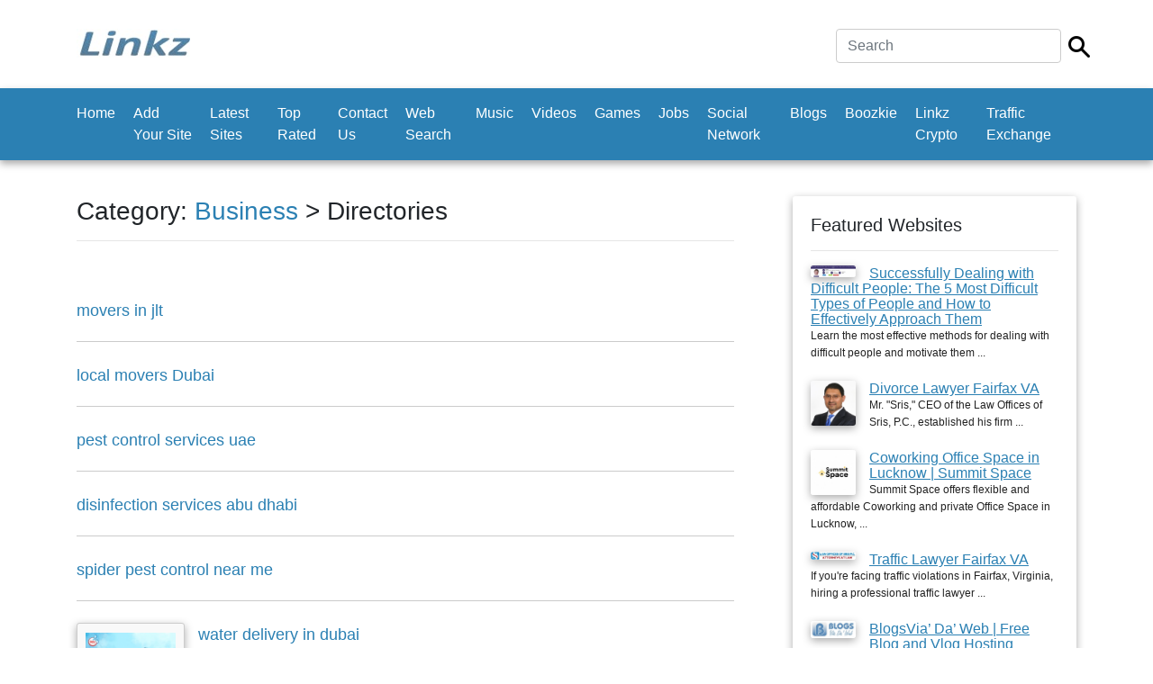

--- FILE ---
content_type: text/html; charset=UTF-8
request_url: https://www.linkz.us/index.php?lang=en&mod=search&category=2-11&num=3
body_size: 25053
content:
	<!doctype html>
<html lang="en">
  <head><script async src="https://pagead2.googlesyndication.com/pagead/js/adsbygoogle.js?client=ca-"
     crossorigin="anonymous"></script>
    <meta charset="utf-8">
    <meta name="viewport" content="width=device-width, initial-scale=1, shrink-to-fit=no">
    
	<title>Business - Directories </title>
	<meta name="description" content="Business - Directories ">
	<meta name="keywords" content="business,directories">

    <link href="css/bootstrap.min.css" rel="stylesheet">
    <link href="css/main.css" rel="stylesheet">
  <style>
		.custom-back-color,.btn-primary
		{
			background:#2b80b3 !important;
			background-color:#2b80b3 !important;
			border-color:#2b80b3 !important;
		}
		
		.custom-border-color
		{
			border-color:#2b80b3 !important;
		}
		
		
		.custom-back-color a
		{
			color:#ffffff !important;
		}
		
		.custom-back-color-light
		{
			background:#4ba0d3 !important;
			background-color:#4ba0d3 !important;
		}
		.custom-color,h1,h2,.main_category_link
		{
			color:#2b80b3 !important;
		}
		
		.custom-color-light
		{
			color:#4ba0d3 !important;
		}
		
		.custom-gradient
		{
			background-color:#2b80b3 !important;
			background-image:-webkit-gradient(linear, 0% 0%, 0% 100%, from(#2b80b3), to(#4ba0d3)) !important;
			background-image:-webkit-linear-gradient(top, #2b80b3, #4ba0d3) !important;
			background-image:-moz-linear-gradient(top, #2b80b3, #4ba0d3) !important;
			background-image:-ms-linear-gradient(top, #2b80b3, #4ba0d3) !important;
			background-image:-o-linear-gradient(top, #2b80b3, #4ba0d3) !important;
			filter:progid:DXImageTransform.Microsoft.gradient(GradientType=0, startColorstr=#2b80b3, endColorstr=#4ba0d3) !important;
			-ms-filter:"progid:DXImageTransform.Microsoft.gradient (GradientType=0, startColorstr=#2b80b3, endColorstr=#4ba0d3)" !important;
		}
		
		 input[type="submit"].custom-gradient
		 {
		  color:#ffffff !important;
		}
		
		.custom-gradient-2
		{
			background-color:#ebebeb !important;
			background-image:-webkit-gradient(linear, 0% 0%, 0% 100%, from(#fbfbfb), to(#ebebeb)) !important;
			background-image:-webkit-linear-gradient(top, #fbfbfb, #ebebeb) !important;
			background-image:-moz-linear-gradient(top, #fbfbfb, #ebebeb) !important;
			background-image:-ms-linear-gradient(top, #fbfbfb, #ebebeb) !important;
			background-image:-o-linear-gradient(top, #fbfbfb, #ebebeb) !important;
			filter:progid:DXImageTransform.Microsoft.gradient(GradientType=0, startColorstr=#fbfbfb, endColorstr=#ebebeb) !important;
			-ms-filter:"progid:DXImageTransform.Microsoft.gradient (GradientType=0, startColorstr=#fbfbfb, endColorstr=#ebebeb)" !important;
			color:#000000 !important;
			background-color: #ffffff !important;
			border-color: #cccccc !important;
		}
		
		.custom-color-hover:hover,.custom-color-hover:active
		{
			background:#2b80b3 !important;
			color:#ffffff !important;
			outline: none !important;
			box-shadow:none !important;
		}
		</style>
		</head>

  <body>

    <div class="my-4 pt-2 bg-white">
	
		<div class="container">
			<div class="header-line">
			
				  <h5 class="font-weight-normal float-left">
					<div class="logo">
<a href="https://www.linkz.us"><img src="thumbnails/85450276.jpg" class="img-fluid"/></a></div>
				  
				  </h5>
				
				<div class="float-right ml-auto">
					<form  class="form-inline" method="post" action="https://www.linkz.us/index.php">
<input type="hidden" name="mod" value="search"/>

<div class="row">
	<div class="col-xs-10 pr-2">
		<input type="text" class="form-control main-search-field" name="search_by" value="" placeholder="Search" required autofocus/>
	</div>
	<div class="col-xs-2 pt-2">
		<input type="image" src="https://www.linkz.us/images/search.png" class="main-search-icon"/>
	</div>
</div>
 </form>
				</div>
				
				<div class="clearfix"></div>
			</div>
		</div>   
    </div>
	
	
	
	 <nav class="navbar navbar-expand-md navbar-dark bg-dark custom-back-color mb-3">
		<div class="container">
		
			<button class="navbar-toggler navbar-toggler-right float-right ml-auto" type="button" data-toggle="collapse" data-target="#main_navbar" aria-controls="main_navbar" aria-expanded="false" aria-label="Toggle navigation">
				<span class="navbar-toggler-icon"></span>
			  </button>
			  
			<div class="collapse navbar-collapse" id="main_navbar">
				<ul class="navbar-nav mr-auto">
					
<li  class="nav-item"><a class="nav-link" href="https://www.linkz.us">Home</a> </li>
<li  class="nav-item"><a class="nav-link" href="en-Add+Your+Site.html">Add Your Site</a> </li>
<li  class="nav-item"><a class="nav-link" href="en-Latest+Sites.html">Latest Sites</a> </li>
<li  class="nav-item"><a class="nav-link" href="en-Top+Rated.html">Top Rated</a> </li>
<li  class="nav-item"><a class="nav-link" href="en-Contact+Us.html">Contact Us</a> </li>
<li  class="nav-item"><a class="nav-link" href="http://websearch.linkz.us">Web Search</a></li>
<li  class="nav-item"><a class="nav-link" href="https://soundcloud.com">Music</a></li>
<li  class="nav-item"><a class="nav-link" href="https://www.youtube.com/">Videos</a></li>
<li  class="nav-item"><a class="nav-link" href="http://games.linkz.us">Games</a></li>
<li  class="nav-item"><a class="nav-link" href="http://job.linkz.us">Jobs</a></li>
<li  class="nav-item"><a class="nav-link" href="http://socialnetwork.linkz.us">Social Network</a></li><li  class="nav-item"><a class="nav-link" href="http://blogsvia.com">Blogs</a></li><li  class="nav-item"><a class="nav-link" href="https://boozkie.com/">Boozkie</a></li><li  class="nav-item"><a class="nav-link" href="https://linkz.wiki/">Linkz Crypto</a></li>
<li  class="nav-item"><a class="nav-link" href="http://trafficexchange.linkz.us/">Traffic Exchange</a></li>
				</ul>
			
			  </div>
			  
			  

			  
			</div>
    </nav>
	
	<br/>

    <div class="container">
      <div class="row">
		<div class="col-md-8 min-height-300">
			<center><site top_banners/> </center>
			<h3>Category: <a class="custom-color" href="category-business-2.html">Business</a> > Directories</h3><hr/>	<div class="row">
		</div>
	<div class="clearfix"></div>
	
	<br/><br/>
	
			
			<div class="listing">
		
								
					<a   href="listing-movers-in-jlt-130496.html" class="custom-color listing_title">
						<span class="listing_title">movers in jlt</span></a>
						
						
										
												
		
				<div class="clearfix"></div>
				
			</div>
			<br>
					
			<div class="listing">
		
								
					<a   href="listing-local-movers-dubai-130479.html" class="custom-color listing_title">
						<span class="listing_title">local movers Dubai</span></a>
						
						
										
												
		
				<div class="clearfix"></div>
				
			</div>
			<br>
					
			<div class="listing">
		
								
					<a   href="listing-pest-control-services-130029.html" class="custom-color listing_title">
						<span class="listing_title">pest control services uae</span></a>
						
						
										
												
		
				<div class="clearfix"></div>
				
			</div>
			<br>
					
			<div class="listing">
		
								
					<a   href="listing-disinfection-services-abu-130024.html" class="custom-color listing_title">
						<span class="listing_title">disinfection services abu dhabi</span></a>
						
						
										
												
		
				<div class="clearfix"></div>
				
			</div>
			<br>
					
			<div class="listing">
		
								
					<a   href="listing-spider-pest-control-130014.html" class="custom-color listing_title">
						<span class="listing_title">spider pest control near me</span></a>
						
						
										
												
		
				<div class="clearfix"></div>
				
			</div>
			<br>
					
			<div class="listing">
		
								<div class="result-image">
					<a   href="listing-water-delivery-in-129894.html"><img src="thumbnails/86331451.jpg" width="100" alt="" /></a>
				</div>
				
			  
				
								
					<a   href="listing-water-delivery-in-129894.html" class="custom-color listing_title">
						<span class="listing_title">water delivery in dubai</span></a>
						
						
										
											<div class="listing_description">
															Get pure, refreshing water with the best water delivery in Dubai. MyDesert Spring Water offers 5-gallon water bottles, hot and cold water dispensers, and timely ...															
								<br/><span class="listing_posted_date">Posted on 03/11/25</span>
												
						</div>
												
		
				<div class="clearfix"></div>
				
			</div>
			<br>
					
			<div class="listing">
		
								
					<a   href="listing-deep-cleaning-services-128902.html" class="custom-color listing_title">
						<span class="listing_title">Deep cleaning services in Qatar</span></a>
						
						
										
											<div class="listing_description">
															deep cleaning services in qatar															
								<br/><span class="listing_posted_date">Posted on 02/27/25</span>
												
						</div>
												
		
				<div class="clearfix"></div>
				
			</div>
			<br>
					
			<div class="listing">
		
								<div class="result-image">
					<a   href="listing-business-phone-systems-128531.html"><img src="thumbnails/57547480.jpg" width="100" alt="" /></a>
				</div>
				
			  
				
								
					<a   href="listing-business-phone-systems-128531.html" class="custom-color listing_title">
						<span class="listing_title">Business Phone Systems - Phoneserviceusa.com</span></a>
						
						
										
											<div class="listing_description">
															Upgrade your business communication with Phone Service USA's advanced Business Phone Systems. Contact us for reliable VoIP solutions.															
								<br/><span class="listing_posted_date">Posted on 02/25/25</span>
												
						</div>
												
		
				<div class="clearfix"></div>
				
			</div>
			<br>
					
			<div class="listing">
		
								<div class="result-image">
					<a   href="listing-beea-128464.html"><img src="thumbnails/34202486.jpg" width="100" alt="" /></a>
				</div>
				
			  
				
								
					<a   href="listing-beea-128464.html" class="custom-color listing_title">
						<span class="listing_title">BeeA</span></a>
						
						
										
											<div class="listing_description">
															BeeA offers a luxurious and stylish collection of Sleepwear for Women, designed for comfort and elegance. Our carefully curated selection includes soft cotton pajamas, satin ...															
								<br/><span class="listing_posted_date">Posted on 02/24/25</span>
												
						</div>
												
		
				<div class="clearfix"></div>
				
			</div>
			<br>
					
			<div class="listing">
		
								<div class="result-image">
					<a   href="listing-salty-locks-extensions-128381.html"><img src="thumbnails/47290787.jpg" width="100" alt="" /></a>
				</div>
				
			  
				
								
					<a   href="listing-salty-locks-extensions-128381.html" class="custom-color listing_title">
						<span class="listing_title">Salty Locks Extensions</span></a>
						
						
										
											<div class="listing_description">
															Salty Locks Extensions offers premium Real Human Hair extensions designed for those who crave luxurious length, volume, and effortless beauty. Our high-quality extensions blend seamlessly ...															
								<br/><span class="listing_posted_date">Posted on 02/23/25</span>
												
						</div>
												
		
				<div class="clearfix"></div>
				
			</div>
			<br>
					
			<div class="listing">
		
								
					<a   href="listing-hair-salon-in-128274.html" class="custom-color listing_title">
						<span class="listing_title">Hair salon in connecticut</span></a>
						
						
										
											<div class="listing_description">
															That Look opened its doors in 1982 and since then, our goal has been to create a culture where the expectations of employees and clients ...															
								<br/><span class="listing_posted_date">Posted on 02/21/25</span>
												
						</div>
												
		
				<div class="clearfix"></div>
				
			</div>
			<br>
					
			<div class="listing">
		
								<div class="result-image">
					<a   href="listing-delightful-hair-128024.html"><img src="thumbnails/70787398.jpg" width="100" alt="" /></a>
				</div>
				
			  
				
								
					<a   href="listing-delightful-hair-128024.html" class="custom-color listing_title">
						<span class="listing_title">Delightful Hair</span></a>
						
						
										
											<div class="listing_description">
															Delightful Hair erikoistuu premium-luokan hiustenpidennyksiin ja kauneuslisävarusteisiin. Tarjoamme asiantuntevaa ohjausta oikeiden tuotteiden valintaan, nopeaa toimitusta ja 30 päivän laatuvarauksen. Ostaminen on turvallista, sillä sitoudumme erinomaiseen ...															
								<br/><span class="listing_posted_date">Posted on 02/19/25</span>
												
						</div>
												
		
				<div class="clearfix"></div>
				
			</div>
			<br>
					
			<div class="listing">
		
								<div class="result-image">
					<a   href="listing-gastroenterologists-of-midtown-127016.html"><img src="thumbnails/36721462.jpg" width="100" alt="" /></a>
				</div>
				
			  
				
								
					<a   href="listing-gastroenterologists-of-midtown-127016.html" class="custom-color listing_title">
						<span class="listing_title">Gastroenterologists Of Midtown</span></a>
						
						
										
											<div class="listing_description">
															ContactAddress: 56 W 45th St STE 802, New York, NY 10036Phone: 646-681-2927About USAt Manhattan Gastroenterology located on the Upper East Side and Midtown in NYC ...															
								<br/><span class="listing_posted_date">Posted on 02/10/25</span>
												
						</div>
												
		
				<div class="clearfix"></div>
				
			</div>
			<br>
					
			<div class="listing">
		
								<div class="result-image">
					<a   href="listing-direct-guard-services-126750.html"><img src="thumbnails/43154608.jpg" width="100" alt="" /></a>
				</div>
				
			  
				
								
					<a   href="listing-direct-guard-services-126750.html" class="custom-color listing_title">
						<span class="listing_title">Direct Guard Services</span></a>
						
						
										
											<div class="listing_description">
															Security companies in Orange County are renowned for offering robust and tailored security solutions that address the diverse needs of this dynamic region. Serving a ...															
								<br/><span class="listing_posted_date">Posted on 02/06/25</span>
												
						</div>
												
		
				<div class="clearfix"></div>
				
			</div>
			<br>
					
			<div class="listing">
		
								
					<a   href="listing-good-interior-designers-126717.html" class="custom-color listing_title">
						<span class="listing_title">Good Interior Designers in Kerala</span></a>
						
						
										
											<div class="listing_description">
															Good Interior Designers in Kerala– Transforming Spaces with StyleLooking for Good interior designers in Kerala to elevate your living or commercial space?From customized furniture solutions ...															
								<br/><span class="listing_posted_date">Posted on 02/06/25</span>
												
						</div>
												
		
				<div class="clearfix"></div>
				
			</div>
			<br>
					
			<div class="listing">
		
								
					<a   href="listing-best-interior-designers-126716.html" class="custom-color listing_title">
						<span class="listing_title">Best Interior Designers in Kerala</span></a>
						
						
										
											<div class="listing_description">
															Best Interior Designers in Kerala– Transforming Spaces with StyleLooking for the best interior designers in Kerala to elevate your living or commercial space?From customized furniture ...															
								<br/><span class="listing_posted_date">Posted on 02/06/25</span>
												
						</div>
												
		
				<div class="clearfix"></div>
				
			</div>
			<br>
					
			<div class="listing">
		
								<div class="result-image">
					<a   href="listing-trueblue-exhibits-126476.html"><img src="thumbnails/81776839.jpg" width="100" alt="" /></a>
				</div>
				
			  
				
								
					<a   href="listing-trueblue-exhibits-126476.html" class="custom-color listing_title">
						<span class="listing_title">TrueBlue Exhibits</span></a>
						
						
										
											<div class="listing_description">
															Discover exceptional trade show booth rentals in Las Vegas with True Blue Exhibits. Elevate your brand presence and engage your audience effectively.															
								<br/><span class="listing_posted_date">Posted on 02/04/25</span>
												
						</div>
												
		
				<div class="clearfix"></div>
				
			</div>
			<br>
					
			<div class="listing">
		
								<div class="result-image">
					<a   href="listing-vaitheeswaran-koil-nadi-126283.html"><img src="thumbnails/81122882.jpg" width="100" alt="" /></a>
				</div>
				
			  
				
								
					<a   href="listing-vaitheeswaran-koil-nadi-126283.html" class="custom-color listing_title">
						<span class="listing_title">vaitheeswaran koil nadi astrology online|bohar naadi|nadi jothidam</span></a>
						
						
										
											<div class="listing_description">
															Our bohar naadi gives you the best nadi jothidam in vaitheeswaran koil.our well experienced astrologer accurate nadi jothidam gives your life prediction.															
								<br/><span class="listing_posted_date">Posted on 02/01/25</span>
												
						</div>
												
		
				<div class="clearfix"></div>
				
			</div>
			<br>
					
			<div class="listing">
		
								
					<a   href="listing-meccalte-avr-and-126272.html" class="custom-color listing_title">
						<span class="listing_title">Meccalte AVR And Alternator Dubai | Best Meccalte AVR UAE</span></a>
						
						
										
												
		
				<div class="clearfix"></div>
				
			</div>
			<br>
					
			<div class="listing">
		
								<div class="result-image">
					<a   href="listing-an-indian-affair-126170.html"><img src="thumbnails/91424931.jpg" width="100" alt="" /></a>
				</div>
				
			  
				
								
					<a   href="listing-an-indian-affair-126170.html" class="custom-color listing_title">
						<span class="listing_title">An Indian Affair Bistro</span></a>
						
						
										
											<div class="listing_description">
															Welcome to An Indian Affair Bistro, where we bring the rich flavors of India right to your table. Our bistro offers an authentic dining experience ...															
								<br/><span class="listing_posted_date">Posted on 01/31/25</span>
												
						</div>
												
		
				<div class="clearfix"></div>
				
			</div>
			<br>
		<br/> <ul class="pagination"><li class="page-item"><a class="page-link" href="https://www.linkz.us/index.php?lang=en&mod=search&category=2-11&num=1"><<</a></li><li class="page-item"><a class="page-link" href="https://www.linkz.us/index.php?lang=en&mod=search&category=2-11&num=2"><</a></li><li class="page-item"><a class="page-link"><b>3</b></a></li><li class="page-item"><a class="page-link" href="https://www.linkz.us/index.php?lang=en&mod=search&category=2-11&num=4">4</a></li><li class="page-item"><a class="page-link" href="https://www.linkz.us/index.php?lang=en&mod=search&category=2-11&num=5">5</a></li><li class="page-item"><a class="page-link" href="https://www.linkz.us/index.php?lang=en&mod=search&category=2-11&num=6">6</a></li><li class="page-item"><a class="page-link" href="https://www.linkz.us/index.php?lang=en&mod=search&category=2-11&num=7">7</a></li><li class="page-item"><a class="page-link" href="https://www.linkz.us/index.php?lang=en&mod=search&category=2-11&num=4">></a></li><li class="page-item"><a class="page-link" href="https://www.linkz.us/index.php?lang=en&mod=search&category=2-11&num=27">>></a></li></ul>
			<br/>
			<center><site bottom_banners/> </center>
			
		</div>
		<div class="col-md-4" style="padding-left:50px">
			
			<div class="aside">
				<h5>Featured Websites</h5>
				<hr/>
			
				<div class="aside-link">
	<a   href="listing-successfully-dealing-with-19105.html"><img align="left" src="thumbnails/58210007.jpg" width="50" alt="Successfully Dealing with Difficult People: The 5 Most Difficult Types of People and How to Effectively Approach Them" class="img-shadow img-right-margin" /></a>	
	
	<a class="custom-color underline-link"    href="listing-successfully-dealing-with-19105.html" >
		Successfully Dealing with Difficult People: The 5 Most Difficult Types of People and How to Effectively Approach Them	</a>
	<br/>
	<span class="sub-text">
	Learn the most effective methods for dealing with difficult people and motivate them ...	</span>
	</div>
	
	
<div class="clearfix"></div>
		<br/><div class="aside-link">
	<a   href="listing-divorce-lawyer-fairfax-99225.html"><img align="left" src="thumbnails/35725195.jpg" width="50" alt="Divorce Lawyer Fairfax VA" class="img-shadow img-right-margin" /></a>	
	
	<a class="custom-color underline-link"    href="listing-divorce-lawyer-fairfax-99225.html" >
		Divorce Lawyer Fairfax VA	</a>
	<br/>
	<span class="sub-text">
	Mr. "Sris," CEO of the Law Offices of Sris, P.C., established his firm ...	</span>
	</div>
	
	
<div class="clearfix"></div>
		<br/><div class="aside-link">
	<a   href="listing-coworking-office-space-86814.html"><img align="left" src="thumbnails/64361682.jpg" width="50" alt="Coworking Office Space in Lucknow | Summit Space" class="img-shadow img-right-margin" /></a>	
	
	<a class="custom-color underline-link"   rel="nofollow" href="listing-coworking-office-space-86814.html" >
		Coworking Office Space in Lucknow | Summit Space	</a>
	<br/>
	<span class="sub-text">
	Summit Space offers flexible and affordable Coworking and private Office Space in Lucknow, ...	</span>
	</div>
	
	
<div class="clearfix"></div>
		<br/><div class="aside-link">
	<a   href="listing-traffic-lawyer-fairfax-106586.html"><img align="left" src="thumbnails/33793134.jpg" width="50" alt="Traffic Lawyer Fairfax VA " class="img-shadow img-right-margin" /></a>	
	
	<a class="custom-color underline-link"    href="listing-traffic-lawyer-fairfax-106586.html" >
		Traffic Lawyer Fairfax VA 	</a>
	<br/>
	<span class="sub-text">
	If you're facing traffic violations in Fairfax, Virginia, hiring a professional traffic lawyer ...	</span>
	</div>
	
	
<div class="clearfix"></div>
		<br/><div class="aside-link">
	<a   href="listing-blogsvia’-da’-web-2346.html"><img align="left" src="thumbnails/88434550.jpg" width="50" alt="BlogsVia’ Da’ Web | Free Blog and Vlog Hosting" class="img-shadow img-right-margin" /></a>	
	
	<a class="custom-color underline-link"    href="listing-blogsvia’-da’-web-2346.html" >
		BlogsVia’ Da’ Web | Free Blog and Vlog Hosting	</a>
	<br/>
	<span class="sub-text">
	Your #1 Source For Free Blog and Vlog Hosting. Create blogs (articles) and ...	</span>
	</div>
	
	

				
				<br/><br/>
			</div>
			
			
			<site side_column_banners/> 
		</div>
		
	</div>
	
	<footer class="pt-4 my-md-5 pt-md-5 border-top">
        <div class="row">
         
          <div class="col-md-4">
            <h5>Links</h5>
            <ul class="list-unstyled text-small">
			
			<li><a class="text-muted" href="https://www.linkz.us">Home</a></li><li><a class="text-muted" href="en-Add+Your+Site.html">Add Your Site</a></li><li><a class="text-muted" href="en-Latest+Sites.html">Latest Sites</a></li><li><a class="text-muted" href="en-Top+Rated.html">Top Rated</a></li><li><a class="text-muted" href="en-Contact+Us.html">Contact Us</a></li>
			</ul>
          </div>
          <div class="col-md-4">
            <h5>Latest News</h5>
            <ul class="list-unstyled text-small">
			<li><a class="underline-link text-muted" href="news-1-welcome-to-the.html">Welcome To The New Linkz...</a><br/><br/></li>
              			</ul>
          </div>
          <div class="col-md-4">
            <h5>Connect with us</h5>
        
							
		</div>
      </footer>
<center style="position:relative;top:-10px">Copyright © 2020 Linkz</center>

 <div class="text-center"></div>  <script src="js/jquery.slim.min.js"></script>
    <script src="js/popper.min.js"></script>
    <script src="js/bootstrap.min.js"></script>
   
   
</body>
</html>


--- FILE ---
content_type: text/html; charset=utf-8
request_url: https://www.google.com/recaptcha/api2/aframe
body_size: 270
content:
<!DOCTYPE HTML><html><head><meta http-equiv="content-type" content="text/html; charset=UTF-8"></head><body><script nonce="RCbjLqLYD8_BynVfQT6U0Q">/** Anti-fraud and anti-abuse applications only. See google.com/recaptcha */ try{var clients={'sodar':'https://pagead2.googlesyndication.com/pagead/sodar?'};window.addEventListener("message",function(a){try{if(a.source===window.parent){var b=JSON.parse(a.data);var c=clients[b['id']];if(c){var d=document.createElement('img');d.src=c+b['params']+'&rc='+(localStorage.getItem("rc::a")?sessionStorage.getItem("rc::b"):"");window.document.body.appendChild(d);sessionStorage.setItem("rc::e",parseInt(sessionStorage.getItem("rc::e")||0)+1);localStorage.setItem("rc::h",'1769996040429');}}}catch(b){}});window.parent.postMessage("_grecaptcha_ready", "*");}catch(b){}</script></body></html>